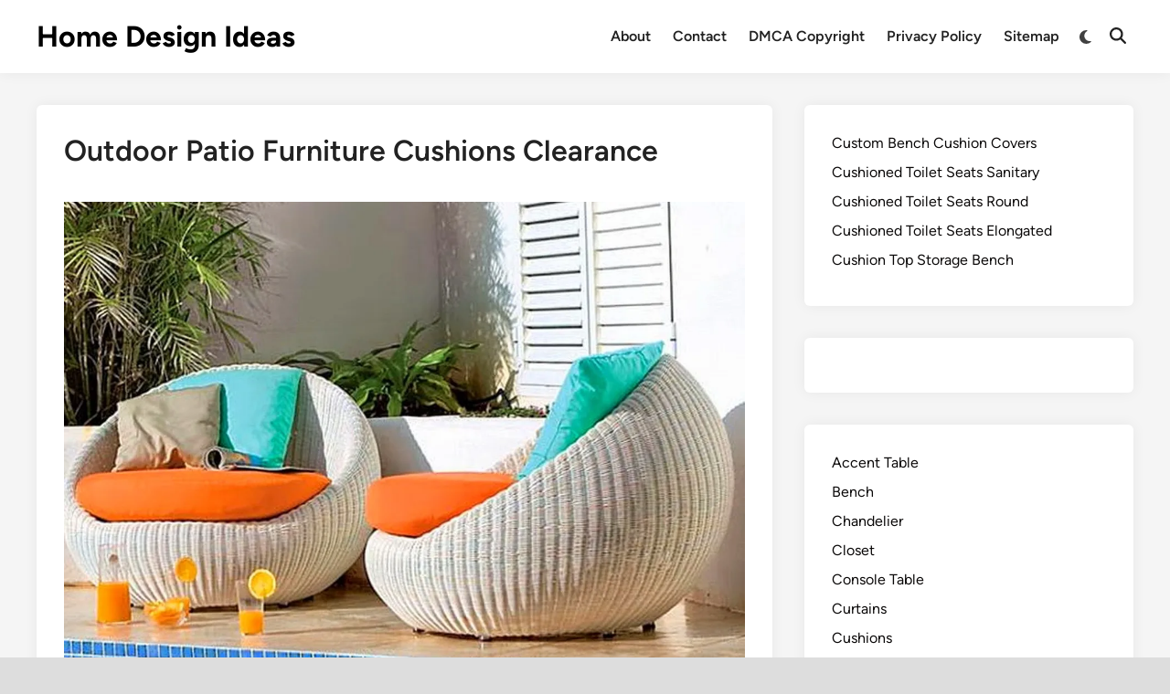

--- FILE ---
content_type: text/html; charset=UTF-8
request_url: https://www.theenergylibrary.com/38006-outdoor-patio-furniture-cushions-clearance/outdoor-patio-furniture-cushions-clearance-2/
body_size: 10219
content:
<!doctype html>
<html lang="en-US">
<head>
	<meta charset="UTF-8">
	<meta name="viewport" content="width=device-width, initial-scale=1">
	<link rel="profile" href="https://gmpg.org/xfn/11">

	<title>Outdoor Patio Furniture Cushions Clearance &#8211; Home Design Ideas</title>
<meta name='robots' content='max-image-preview:large' />
<link rel='dns-prefetch' href='//www.theenergylibrary.com' />
<link rel='dns-prefetch' href='//i3.wp.com' />
<link rel='dns-prefetch' href='//i2.wp.com' />

<link href='https://i3.wp.com' rel='preconnect' />
<link href='https://i2.wp.com' rel='preconnect' />
<link rel="alternate" type="application/rss+xml" title="Home Design Ideas &raquo; Feed" href="https://www.theenergylibrary.com/feed/" />
<link rel="alternate" title="oEmbed (JSON)" type="application/json+oembed" href="https://www.theenergylibrary.com/wp-json/oembed/1.0/embed?url=https%3A%2F%2Fwww.theenergylibrary.com%2F38006-outdoor-patio-furniture-cushions-clearance%2Foutdoor-patio-furniture-cushions-clearance-2%2F" />
<link rel="alternate" title="oEmbed (XML)" type="text/xml+oembed" href="https://www.theenergylibrary.com/wp-json/oembed/1.0/embed?url=https%3A%2F%2Fwww.theenergylibrary.com%2F38006-outdoor-patio-furniture-cushions-clearance%2Foutdoor-patio-furniture-cushions-clearance-2%2F&#038;format=xml" />
<style id='wp-img-auto-sizes-contain-inline-css'>
img:is([sizes=auto i],[sizes^="auto," i]){contain-intrinsic-size:3000px 1500px}
/*# sourceURL=wp-img-auto-sizes-contain-inline-css */
</style>
<style id='wp-emoji-styles-inline-css'>

	img.wp-smiley, img.emoji {
		display: inline !important;
		border: none !important;
		box-shadow: none !important;
		height: 1em !important;
		width: 1em !important;
		margin: 0 0.07em !important;
		vertical-align: -0.1em !important;
		background: none !important;
		padding: 0 !important;
	}
/*# sourceURL=wp-emoji-styles-inline-css */
</style>
<style id='wp-block-library-inline-css'>
:root{--wp-block-synced-color:#7a00df;--wp-block-synced-color--rgb:122,0,223;--wp-bound-block-color:var(--wp-block-synced-color);--wp-editor-canvas-background:#ddd;--wp-admin-theme-color:#007cba;--wp-admin-theme-color--rgb:0,124,186;--wp-admin-theme-color-darker-10:#006ba1;--wp-admin-theme-color-darker-10--rgb:0,107,160.5;--wp-admin-theme-color-darker-20:#005a87;--wp-admin-theme-color-darker-20--rgb:0,90,135;--wp-admin-border-width-focus:2px}@media (min-resolution:192dpi){:root{--wp-admin-border-width-focus:1.5px}}.wp-element-button{cursor:pointer}:root .has-very-light-gray-background-color{background-color:#eee}:root .has-very-dark-gray-background-color{background-color:#313131}:root .has-very-light-gray-color{color:#eee}:root .has-very-dark-gray-color{color:#313131}:root .has-vivid-green-cyan-to-vivid-cyan-blue-gradient-background{background:linear-gradient(135deg,#00d084,#0693e3)}:root .has-purple-crush-gradient-background{background:linear-gradient(135deg,#34e2e4,#4721fb 50%,#ab1dfe)}:root .has-hazy-dawn-gradient-background{background:linear-gradient(135deg,#faaca8,#dad0ec)}:root .has-subdued-olive-gradient-background{background:linear-gradient(135deg,#fafae1,#67a671)}:root .has-atomic-cream-gradient-background{background:linear-gradient(135deg,#fdd79a,#004a59)}:root .has-nightshade-gradient-background{background:linear-gradient(135deg,#330968,#31cdcf)}:root .has-midnight-gradient-background{background:linear-gradient(135deg,#020381,#2874fc)}:root{--wp--preset--font-size--normal:16px;--wp--preset--font-size--huge:42px}.has-regular-font-size{font-size:1em}.has-larger-font-size{font-size:2.625em}.has-normal-font-size{font-size:var(--wp--preset--font-size--normal)}.has-huge-font-size{font-size:var(--wp--preset--font-size--huge)}.has-text-align-center{text-align:center}.has-text-align-left{text-align:left}.has-text-align-right{text-align:right}.has-fit-text{white-space:nowrap!important}#end-resizable-editor-section{display:none}.aligncenter{clear:both}.items-justified-left{justify-content:flex-start}.items-justified-center{justify-content:center}.items-justified-right{justify-content:flex-end}.items-justified-space-between{justify-content:space-between}.screen-reader-text{border:0;clip-path:inset(50%);height:1px;margin:-1px;overflow:hidden;padding:0;position:absolute;width:1px;word-wrap:normal!important}.screen-reader-text:focus{background-color:#ddd;clip-path:none;color:#444;display:block;font-size:1em;height:auto;left:5px;line-height:normal;padding:15px 23px 14px;text-decoration:none;top:5px;width:auto;z-index:100000}html :where(.has-border-color){border-style:solid}html :where([style*=border-top-color]){border-top-style:solid}html :where([style*=border-right-color]){border-right-style:solid}html :where([style*=border-bottom-color]){border-bottom-style:solid}html :where([style*=border-left-color]){border-left-style:solid}html :where([style*=border-width]){border-style:solid}html :where([style*=border-top-width]){border-top-style:solid}html :where([style*=border-right-width]){border-right-style:solid}html :where([style*=border-bottom-width]){border-bottom-style:solid}html :where([style*=border-left-width]){border-left-style:solid}html :where(img[class*=wp-image-]){height:auto;max-width:100%}:where(figure){margin:0 0 1em}html :where(.is-position-sticky){--wp-admin--admin-bar--position-offset:var(--wp-admin--admin-bar--height,0px)}@media screen and (max-width:600px){html :where(.is-position-sticky){--wp-admin--admin-bar--position-offset:0px}}

/*# sourceURL=wp-block-library-inline-css */
</style><style id='wp-block-categories-inline-css'>
.wp-block-categories{box-sizing:border-box}.wp-block-categories.alignleft{margin-right:2em}.wp-block-categories.alignright{margin-left:2em}.wp-block-categories.wp-block-categories-dropdown.aligncenter{text-align:center}.wp-block-categories .wp-block-categories__label{display:block;width:100%}
/*# sourceURL=https://www.theenergylibrary.com/wp-includes/blocks/categories/style.min.css */
</style>
<style id='wp-block-latest-posts-inline-css'>
.wp-block-latest-posts{box-sizing:border-box}.wp-block-latest-posts.alignleft{margin-right:2em}.wp-block-latest-posts.alignright{margin-left:2em}.wp-block-latest-posts.wp-block-latest-posts__list{list-style:none}.wp-block-latest-posts.wp-block-latest-posts__list li{clear:both;overflow-wrap:break-word}.wp-block-latest-posts.is-grid{display:flex;flex-wrap:wrap}.wp-block-latest-posts.is-grid li{margin:0 1.25em 1.25em 0;width:100%}@media (min-width:600px){.wp-block-latest-posts.columns-2 li{width:calc(50% - .625em)}.wp-block-latest-posts.columns-2 li:nth-child(2n){margin-right:0}.wp-block-latest-posts.columns-3 li{width:calc(33.33333% - .83333em)}.wp-block-latest-posts.columns-3 li:nth-child(3n){margin-right:0}.wp-block-latest-posts.columns-4 li{width:calc(25% - .9375em)}.wp-block-latest-posts.columns-4 li:nth-child(4n){margin-right:0}.wp-block-latest-posts.columns-5 li{width:calc(20% - 1em)}.wp-block-latest-posts.columns-5 li:nth-child(5n){margin-right:0}.wp-block-latest-posts.columns-6 li{width:calc(16.66667% - 1.04167em)}.wp-block-latest-posts.columns-6 li:nth-child(6n){margin-right:0}}:root :where(.wp-block-latest-posts.is-grid){padding:0}:root :where(.wp-block-latest-posts.wp-block-latest-posts__list){padding-left:0}.wp-block-latest-posts__post-author,.wp-block-latest-posts__post-date{display:block;font-size:.8125em}.wp-block-latest-posts__post-excerpt,.wp-block-latest-posts__post-full-content{margin-bottom:1em;margin-top:.5em}.wp-block-latest-posts__featured-image a{display:inline-block}.wp-block-latest-posts__featured-image img{height:auto;max-width:100%;width:auto}.wp-block-latest-posts__featured-image.alignleft{float:left;margin-right:1em}.wp-block-latest-posts__featured-image.alignright{float:right;margin-left:1em}.wp-block-latest-posts__featured-image.aligncenter{margin-bottom:1em;text-align:center}
/*# sourceURL=https://www.theenergylibrary.com/wp-includes/blocks/latest-posts/style.min.css */
</style>
<style id='global-styles-inline-css'>
:root{--wp--preset--aspect-ratio--square: 1;--wp--preset--aspect-ratio--4-3: 4/3;--wp--preset--aspect-ratio--3-4: 3/4;--wp--preset--aspect-ratio--3-2: 3/2;--wp--preset--aspect-ratio--2-3: 2/3;--wp--preset--aspect-ratio--16-9: 16/9;--wp--preset--aspect-ratio--9-16: 9/16;--wp--preset--color--black: #000000;--wp--preset--color--cyan-bluish-gray: #abb8c3;--wp--preset--color--white: #ffffff;--wp--preset--color--pale-pink: #f78da7;--wp--preset--color--vivid-red: #cf2e2e;--wp--preset--color--luminous-vivid-orange: #ff6900;--wp--preset--color--luminous-vivid-amber: #fcb900;--wp--preset--color--light-green-cyan: #7bdcb5;--wp--preset--color--vivid-green-cyan: #00d084;--wp--preset--color--pale-cyan-blue: #8ed1fc;--wp--preset--color--vivid-cyan-blue: #0693e3;--wp--preset--color--vivid-purple: #9b51e0;--wp--preset--gradient--vivid-cyan-blue-to-vivid-purple: linear-gradient(135deg,rgb(6,147,227) 0%,rgb(155,81,224) 100%);--wp--preset--gradient--light-green-cyan-to-vivid-green-cyan: linear-gradient(135deg,rgb(122,220,180) 0%,rgb(0,208,130) 100%);--wp--preset--gradient--luminous-vivid-amber-to-luminous-vivid-orange: linear-gradient(135deg,rgb(252,185,0) 0%,rgb(255,105,0) 100%);--wp--preset--gradient--luminous-vivid-orange-to-vivid-red: linear-gradient(135deg,rgb(255,105,0) 0%,rgb(207,46,46) 100%);--wp--preset--gradient--very-light-gray-to-cyan-bluish-gray: linear-gradient(135deg,rgb(238,238,238) 0%,rgb(169,184,195) 100%);--wp--preset--gradient--cool-to-warm-spectrum: linear-gradient(135deg,rgb(74,234,220) 0%,rgb(151,120,209) 20%,rgb(207,42,186) 40%,rgb(238,44,130) 60%,rgb(251,105,98) 80%,rgb(254,248,76) 100%);--wp--preset--gradient--blush-light-purple: linear-gradient(135deg,rgb(255,206,236) 0%,rgb(152,150,240) 100%);--wp--preset--gradient--blush-bordeaux: linear-gradient(135deg,rgb(254,205,165) 0%,rgb(254,45,45) 50%,rgb(107,0,62) 100%);--wp--preset--gradient--luminous-dusk: linear-gradient(135deg,rgb(255,203,112) 0%,rgb(199,81,192) 50%,rgb(65,88,208) 100%);--wp--preset--gradient--pale-ocean: linear-gradient(135deg,rgb(255,245,203) 0%,rgb(182,227,212) 50%,rgb(51,167,181) 100%);--wp--preset--gradient--electric-grass: linear-gradient(135deg,rgb(202,248,128) 0%,rgb(113,206,126) 100%);--wp--preset--gradient--midnight: linear-gradient(135deg,rgb(2,3,129) 0%,rgb(40,116,252) 100%);--wp--preset--font-size--small: 13px;--wp--preset--font-size--medium: 20px;--wp--preset--font-size--large: 36px;--wp--preset--font-size--x-large: 42px;--wp--preset--spacing--20: 0.44rem;--wp--preset--spacing--30: 0.67rem;--wp--preset--spacing--40: 1rem;--wp--preset--spacing--50: 1.5rem;--wp--preset--spacing--60: 2.25rem;--wp--preset--spacing--70: 3.38rem;--wp--preset--spacing--80: 5.06rem;--wp--preset--shadow--natural: 6px 6px 9px rgba(0, 0, 0, 0.2);--wp--preset--shadow--deep: 12px 12px 50px rgba(0, 0, 0, 0.4);--wp--preset--shadow--sharp: 6px 6px 0px rgba(0, 0, 0, 0.2);--wp--preset--shadow--outlined: 6px 6px 0px -3px rgb(255, 255, 255), 6px 6px rgb(0, 0, 0);--wp--preset--shadow--crisp: 6px 6px 0px rgb(0, 0, 0);}:where(.is-layout-flex){gap: 0.5em;}:where(.is-layout-grid){gap: 0.5em;}body .is-layout-flex{display: flex;}.is-layout-flex{flex-wrap: wrap;align-items: center;}.is-layout-flex > :is(*, div){margin: 0;}body .is-layout-grid{display: grid;}.is-layout-grid > :is(*, div){margin: 0;}:where(.wp-block-columns.is-layout-flex){gap: 2em;}:where(.wp-block-columns.is-layout-grid){gap: 2em;}:where(.wp-block-post-template.is-layout-flex){gap: 1.25em;}:where(.wp-block-post-template.is-layout-grid){gap: 1.25em;}.has-black-color{color: var(--wp--preset--color--black) !important;}.has-cyan-bluish-gray-color{color: var(--wp--preset--color--cyan-bluish-gray) !important;}.has-white-color{color: var(--wp--preset--color--white) !important;}.has-pale-pink-color{color: var(--wp--preset--color--pale-pink) !important;}.has-vivid-red-color{color: var(--wp--preset--color--vivid-red) !important;}.has-luminous-vivid-orange-color{color: var(--wp--preset--color--luminous-vivid-orange) !important;}.has-luminous-vivid-amber-color{color: var(--wp--preset--color--luminous-vivid-amber) !important;}.has-light-green-cyan-color{color: var(--wp--preset--color--light-green-cyan) !important;}.has-vivid-green-cyan-color{color: var(--wp--preset--color--vivid-green-cyan) !important;}.has-pale-cyan-blue-color{color: var(--wp--preset--color--pale-cyan-blue) !important;}.has-vivid-cyan-blue-color{color: var(--wp--preset--color--vivid-cyan-blue) !important;}.has-vivid-purple-color{color: var(--wp--preset--color--vivid-purple) !important;}.has-black-background-color{background-color: var(--wp--preset--color--black) !important;}.has-cyan-bluish-gray-background-color{background-color: var(--wp--preset--color--cyan-bluish-gray) !important;}.has-white-background-color{background-color: var(--wp--preset--color--white) !important;}.has-pale-pink-background-color{background-color: var(--wp--preset--color--pale-pink) !important;}.has-vivid-red-background-color{background-color: var(--wp--preset--color--vivid-red) !important;}.has-luminous-vivid-orange-background-color{background-color: var(--wp--preset--color--luminous-vivid-orange) !important;}.has-luminous-vivid-amber-background-color{background-color: var(--wp--preset--color--luminous-vivid-amber) !important;}.has-light-green-cyan-background-color{background-color: var(--wp--preset--color--light-green-cyan) !important;}.has-vivid-green-cyan-background-color{background-color: var(--wp--preset--color--vivid-green-cyan) !important;}.has-pale-cyan-blue-background-color{background-color: var(--wp--preset--color--pale-cyan-blue) !important;}.has-vivid-cyan-blue-background-color{background-color: var(--wp--preset--color--vivid-cyan-blue) !important;}.has-vivid-purple-background-color{background-color: var(--wp--preset--color--vivid-purple) !important;}.has-black-border-color{border-color: var(--wp--preset--color--black) !important;}.has-cyan-bluish-gray-border-color{border-color: var(--wp--preset--color--cyan-bluish-gray) !important;}.has-white-border-color{border-color: var(--wp--preset--color--white) !important;}.has-pale-pink-border-color{border-color: var(--wp--preset--color--pale-pink) !important;}.has-vivid-red-border-color{border-color: var(--wp--preset--color--vivid-red) !important;}.has-luminous-vivid-orange-border-color{border-color: var(--wp--preset--color--luminous-vivid-orange) !important;}.has-luminous-vivid-amber-border-color{border-color: var(--wp--preset--color--luminous-vivid-amber) !important;}.has-light-green-cyan-border-color{border-color: var(--wp--preset--color--light-green-cyan) !important;}.has-vivid-green-cyan-border-color{border-color: var(--wp--preset--color--vivid-green-cyan) !important;}.has-pale-cyan-blue-border-color{border-color: var(--wp--preset--color--pale-cyan-blue) !important;}.has-vivid-cyan-blue-border-color{border-color: var(--wp--preset--color--vivid-cyan-blue) !important;}.has-vivid-purple-border-color{border-color: var(--wp--preset--color--vivid-purple) !important;}.has-vivid-cyan-blue-to-vivid-purple-gradient-background{background: var(--wp--preset--gradient--vivid-cyan-blue-to-vivid-purple) !important;}.has-light-green-cyan-to-vivid-green-cyan-gradient-background{background: var(--wp--preset--gradient--light-green-cyan-to-vivid-green-cyan) !important;}.has-luminous-vivid-amber-to-luminous-vivid-orange-gradient-background{background: var(--wp--preset--gradient--luminous-vivid-amber-to-luminous-vivid-orange) !important;}.has-luminous-vivid-orange-to-vivid-red-gradient-background{background: var(--wp--preset--gradient--luminous-vivid-orange-to-vivid-red) !important;}.has-very-light-gray-to-cyan-bluish-gray-gradient-background{background: var(--wp--preset--gradient--very-light-gray-to-cyan-bluish-gray) !important;}.has-cool-to-warm-spectrum-gradient-background{background: var(--wp--preset--gradient--cool-to-warm-spectrum) !important;}.has-blush-light-purple-gradient-background{background: var(--wp--preset--gradient--blush-light-purple) !important;}.has-blush-bordeaux-gradient-background{background: var(--wp--preset--gradient--blush-bordeaux) !important;}.has-luminous-dusk-gradient-background{background: var(--wp--preset--gradient--luminous-dusk) !important;}.has-pale-ocean-gradient-background{background: var(--wp--preset--gradient--pale-ocean) !important;}.has-electric-grass-gradient-background{background: var(--wp--preset--gradient--electric-grass) !important;}.has-midnight-gradient-background{background: var(--wp--preset--gradient--midnight) !important;}.has-small-font-size{font-size: var(--wp--preset--font-size--small) !important;}.has-medium-font-size{font-size: var(--wp--preset--font-size--medium) !important;}.has-large-font-size{font-size: var(--wp--preset--font-size--large) !important;}.has-x-large-font-size{font-size: var(--wp--preset--font-size--x-large) !important;}
/*# sourceURL=global-styles-inline-css */
</style>

<style id='classic-theme-styles-inline-css'>
/*! This file is auto-generated */
.wp-block-button__link{color:#fff;background-color:#32373c;border-radius:9999px;box-shadow:none;text-decoration:none;padding:calc(.667em + 2px) calc(1.333em + 2px);font-size:1.125em}.wp-block-file__button{background:#32373c;color:#fff;text-decoration:none}
/*# sourceURL=/wp-includes/css/classic-themes.min.css */
</style>
<link data-minify="1" rel='stylesheet' id='sp-related-post-css' href='https://www.theenergylibrary.com/wp-content/cache/min/1/wp-content/plugins/sp-related-post/public/css/sp-related-post-traditional.css?ver=1766128838' media='all' />
<link data-minify="1" rel='stylesheet' id='hybridmag-style-css' href='https://www.theenergylibrary.com/wp-content/cache/min/1/wp-content/themes/hybridmag/style.css?ver=1766128839' media='all' />
<link data-minify="1" rel='stylesheet' id='hybridmag-font-figtree-css' href='https://www.theenergylibrary.com/wp-content/cache/min/1/wp-content/themes/hybridmag/assets/css/font-figtree.css?ver=1766128839' media='all' />
<link rel="https://api.w.org/" href="https://www.theenergylibrary.com/wp-json/" /><link rel="alternate" title="JSON" type="application/json" href="https://www.theenergylibrary.com/wp-json/wp/v2/media/38005" /><link rel="EditURI" type="application/rsd+xml" title="RSD" href="https://www.theenergylibrary.com/xmlrpc.php?rsd" />
<meta name="generator" content="WordPress 6.9" />
<link rel='shortlink' href='https://www.theenergylibrary.com/?p=38005' />
<!--ads/auto.txt--><style type="text/css"></style>
	<style type="text/css" id="hybridmag-custom-css">
		/* Custom CSS */
            :root {  }	</style>
	<noscript><style id="rocket-lazyload-nojs-css">.rll-youtube-player, [data-lazy-src]{display:none !important;}</style></noscript><meta name="generator" content="WP Rocket 3.20.2" data-wpr-features="wpr_defer_js wpr_minify_concatenate_js wpr_lazyload_images wpr_minify_css wpr_cdn wpr_desktop wpr_dns_prefetch" /></head>

<body data-rsssl=1 class="attachment wp-singular attachment-template-default single single-attachment postid-38005 attachmentid-38005 attachment-jpeg wp-embed-responsive wp-theme-hybridmag hybridmag-boxed hm-cl-sep hm-right-sidebar th-hm-es hm-h-de hm-footer-cols-3">

<div data-rocket-location-hash="54257ff4dc2eb7aae68fa23eb5f11e06" id="page" class="site">

	<a class="skip-link screen-reader-text" href="#primary">Skip to content</a>

	
	
<header data-rocket-location-hash="b2477d23cb34536489e990349c877754" id="masthead" class="site-header hide-header-search">

    
    <div data-rocket-location-hash="b0e4f3ed412edd3f75ba8e159e93bc0d" class="hm-header-inner-wrapper">

        
        <div class="hm-header-inner hm-container">

            
        <div class="hm-header-inner-left">
                    </div>

    		<div class="site-branding-container">
			            
			<div class="site-branding">
										<p class="site-title"><a href="https://www.theenergylibrary.com/" rel="home">Home Design Ideas</a></p>
									</div><!-- .site-branding -->
		</div><!-- .site-branding-container -->
		
            
            
            <nav id="site-navigation" class="main-navigation hm-menu desktop-only">
                <div class="menu"><ul><li class="page_item page-item-2"><a href="https://www.theenergylibrary.com/about/">About</a></li><li class="page_item page-item-129"><a href="https://www.theenergylibrary.com/contact/">Contact</a></li><li class="page_item page-item-131"><a href="https://www.theenergylibrary.com/dmca-copyright/">DMCA Copyright</a></li><li class="page_item page-item-134"><a href="https://www.theenergylibrary.com/privacy-policy/">Privacy Policy</a></li><li class="page_item page-item-136"><a href="https://www.theenergylibrary.com/sitemap/">Sitemap</a></li></ul></div>            </nav>

                <div class="hm-header-gadgets">
                        <div class="hm-light-dark-switch">
                <button 
                    class="hm-light-dark-toggle"
                    data-dark-text="Switch to dark mode" 
                    data-light-text="Switch to light mode"    
                >
                    <span class="screen-reader-text">Switch to dark mode</span>
                    <span class="hm-light-icon">
                        <svg aria-hidden="true" role="img" focusable="false" xmlns="http://www.w3.org/2000/svg" width="1em" height="1em" viewBox="0 0 512 512" class="hm-svg-icon"><path d="M256 0c-13.3 0-24 10.7-24 24l0 64c0 13.3 10.7 24 24 24s24-10.7 24-24l0-64c0-13.3-10.7-24-24-24zm0 400c-13.3 0-24 10.7-24 24l0 64c0 13.3 10.7 24 24 24s24-10.7 24-24l0-64c0-13.3-10.7-24-24-24zM488 280c13.3 0 24-10.7 24-24s-10.7-24-24-24l-64 0c-13.3 0-24 10.7-24 24s10.7 24 24 24l64 0zM112 256c0-13.3-10.7-24-24-24l-64 0c-13.3 0-24 10.7-24 24s10.7 24 24 24l64 0c13.3 0 24-10.7 24-24zM437 108.9c9.4-9.4 9.4-24.6 0-33.9s-24.6-9.4-33.9 0l-45.3 45.3c-9.4 9.4-9.4 24.6 0 33.9s24.6 9.4 33.9 0L437 108.9zM154.2 357.8c-9.4-9.4-24.6-9.4-33.9 0L75 403.1c-9.4 9.4-9.4 24.6 0 33.9s24.6 9.4 33.9 0l45.3-45.3c9.4-9.4 9.4-24.6 0-33.9zM403.1 437c9.4 9.4 24.6 9.4 33.9 0s9.4-24.6 0-33.9l-45.3-45.3c-9.4-9.4-24.6-9.4-33.9 0s-9.4 24.6 0 33.9L403.1 437zM154.2 154.2c9.4-9.4 9.4-24.6 0-33.9L108.9 75c-9.4-9.4-24.6-9.4-33.9 0s-9.4 24.6 0 33.9l45.3 45.3c9.4 9.4 24.6 9.4 33.9 0zM256 368a112 112 0 1 0 0-224 112 112 0 1 0 0 224z"></path></svg>                    </span>
                    <span class="hm-dark-icon">
                        <svg aria-hidden="true" role="img" focusable="false" xmlns="http://www.w3.org/2000/svg" width="1em" height="1em" viewBox="0 0 512 512" class="hm-svg-icon"><path d="M223.5 32C100 32 0 132.3 0 256S100 480 223.5 480c60.6 0 115.5-24.2 155.8-63.4c5-4.9 6.3-12.5 3.1-18.7s-10.1-9.7-17-8.5c-9.8 1.7-19.8 2.6-30.1 2.6c-96.9 0-175.5-78.8-175.5-176c0-65.8 36-123.1 89.3-153.3c6.1-3.5 9.2-10.5 7.7-17.3s-7.3-11.9-14.3-12.5c-6.3-.5-12.6-.8-19-.8z" /></svg>                    </span>
                </button>
            </div>
                    <div class="hm-search-container">
                <button 
                    class="hm-search-toggle"
                    aria-expanded="false"
                    data-open-text="Open Search"
                    data-close-text="Close Search"
                >
                    <span class="screen-reader-text">Open Search</span>
                    <span class="hm-search-icon"><svg aria-hidden="true" role="img" focusable="false" xmlns="http://www.w3.org/2000/svg" width="1em" height="1em" viewbox="0 0 512 512" class="hm-svg-icon"><path d="M416 208c0 45.9-14.9 88.3-40 122.7L502.6 457.4c12.5 12.5 12.5 32.8 0 45.3s-32.8 12.5-45.3 0L330.7 376c-34.4 25.2-76.8 40-122.7 40C93.1 416 0 322.9 0 208S93.1 0 208 0S416 93.1 416 208zM208 352a144 144 0 1 0 0-288 144 144 0 1 0 0 288z" /></svg></span>
                    <span class="hm-close-icon"><svg aria-hidden="true" role="img" focusable="false" xmlns="http://www.w3.org/2000/svg" width="1em" height="1em" viewBox="0 0 384 512" class="hm-svg-icon"><path d="M342.6 150.6c12.5-12.5 12.5-32.8 0-45.3s-32.8-12.5-45.3 0L192 210.7 86.6 105.4c-12.5-12.5-32.8-12.5-45.3 0s-12.5 32.8 0 45.3L146.7 256 41.4 361.4c-12.5 12.5-12.5 32.8 0 45.3s32.8 12.5 45.3 0L192 301.3 297.4 406.6c12.5 12.5 32.8 12.5 45.3 0s12.5-32.8 0-45.3L237.3 256 342.6 150.6z" /></svg></span>
                </button>
                <div class="hm-search-box" aria-expanded="false">
                    <form role="search" method="get" class="search-form" action="https://www.theenergylibrary.com/">
				<label>
					<span class="screen-reader-text">Search for:</span>
					<input type="search" class="search-field" placeholder="Search &hellip;" value="" name="s" />
				</label>
				<input type="submit" class="search-submit" value="Search" />
			</form>                </div><!-- hm-search-box -->
            </div><!-- hm-search-container -->
                </div>
            <div class="hm-header-inner-right">
                    </div>
            <button class="hm-mobile-menu-toggle">
            <span class="screen-reader-text">Main Menu</span>
            <svg aria-hidden="true" role="img" focusable="false" xmlns="http://www.w3.org/2000/svg" width="1em" height="1em" viewBox="0 0 448 512" class="hm-svg-icon"><path d="M0 96C0 78.3 14.3 64 32 64H416c17.7 0 32 14.3 32 32s-14.3 32-32 32H32C14.3 128 0 113.7 0 96zM0 256c0-17.7 14.3-32 32-32H416c17.7 0 32 14.3 32 32s-14.3 32-32 32H32c-17.7 0-32-14.3-32-32zM448 416c0 17.7-14.3 32-32 32H32c-17.7 0-32-14.3-32-32s14.3-32 32-32H416c17.7 0 32 14.3 32 32z" /></svg>        </button>
            
        </div><!-- .hm-header-inner -->

        
    </div><!-- .hm-header-inner-wrapper -->

    
</header><!-- #masthead -->
	
	<div data-rocket-location-hash="9aeef69b3a30307314ed240f74205056" id="content" class="site-content">

				
		<div data-rocket-location-hash="d21d0af86a2c4e3e980ee6f26f80b55f" class="content-area hm-container">

			
	<main id="primary" class="site-main">

		

<article id="post-38005" class="post-38005 attachment type-attachment status-inherit hentry hm-entry-single">

	
	
	<header class="entry-header">
		<h1 class="entry-title">Outdoor Patio Furniture Cushions Clearance</h1>	</header><!-- .entry-header -->

	
	<div class="entry-content">
		<!--ads/responsive-->
		<p class="attachment"><a href='https://i3.wp.com/theenergylibrary.com/wp-content/uploads/2015/12/outdoor-patio-furniture-cushions-clearance.jpg'><img fetchpriority="high" decoding="async" width="1232" height="831" src="data:image/svg+xml,%3Csvg%20xmlns='http://www.w3.org/2000/svg'%20viewBox='0%200%201232%20831'%3E%3C/svg%3E" class="attachment-medium size-medium" alt="Outdoor Patio Furniture Cushions Clearance" data-lazy-src="https://i3.wp.com/theenergylibrary.com/wp-content/uploads/2015/12/outdoor-patio-furniture-cushions-clearance.jpg" /><noscript><img fetchpriority="high" decoding="async" width="1232" height="831" src="https://i3.wp.com/theenergylibrary.com/wp-content/uploads/2015/12/outdoor-patio-furniture-cushions-clearance.jpg" class="attachment-medium size-medium" alt="Outdoor Patio Furniture Cushions Clearance" /></noscript></a></p>
		<!--ads/responsive-->
	</div><!-- .entry-content -->

					<footer class="entry-footer">
									</footer><!-- .entry-footer -->
			
	<div id="sp-related-post"><h3 class="related-title">18 posts related to Outdoor Patio Furniture Cushions Clearance</h3><div class="sp-rp-container"><div class="sp-rp-responsive"><div class="sp-rp-card"><div class="sp-rp-thumb"><a href="https://www.theenergylibrary.com/38006-outdoor-patio-furniture-cushions-clearance/"><img width="640" height="480" src="data:image/svg+xml,%3Csvg%20xmlns='http://www.w3.org/2000/svg'%20viewBox='0%200%20640%20480'%3E%3C/svg%3E" alt="Outdoor Patio Furniture Cushions Clearance" title="Outdoor Patio Furniture Cushions Clearance" width="640" height="480" data-lazy-src="https://i3.wp.com/theenergylibrary.com/wp-content/uploads/2015/12/outdoor-patio-furniture-cushions-clearance.jpg"/><noscript><img width="640" height="480" src="https://i3.wp.com/theenergylibrary.com/wp-content/uploads/2015/12/outdoor-patio-furniture-cushions-clearance.jpg" alt="Outdoor Patio Furniture Cushions Clearance" title="Outdoor Patio Furniture Cushions Clearance" width="640" height="480"/></noscript></a></div><div class="sp-rp-caption"><a href="https://www.theenergylibrary.com/38006-outdoor-patio-furniture-cushions-clearance/" title="Outdoor Patio Furniture Cushions Clearance">Outdoor Patio Furniture Cushions Clearance</a></div></div></div><div class="sp-rp-responsive"><div class="sp-rp-card"><div class="sp-rp-thumb"><a href="https://www.theenergylibrary.com/32738-patio-furniture-cushions-clearance/"><img width="640" height="480" src="data:image/svg+xml,%3Csvg%20xmlns='http://www.w3.org/2000/svg'%20viewBox='0%200%20640%20480'%3E%3C/svg%3E" alt="Patio Furniture Cushions Clearance" title="Patio Furniture Cushions Clearance" width="640" height="480" data-lazy-src="https://i2.wp.com/theenergylibrary.com/wp-content/uploads/2015/10/patio-furniture-cushions-clearance.jpg"/><noscript><img width="640" height="480" src="https://i2.wp.com/theenergylibrary.com/wp-content/uploads/2015/10/patio-furniture-cushions-clearance.jpg" alt="Patio Furniture Cushions Clearance" title="Patio Furniture Cushions Clearance" width="640" height="480"/></noscript></a></div><div class="sp-rp-caption"><a href="https://www.theenergylibrary.com/32738-patio-furniture-cushions-clearance/" title="Patio Furniture Cushions Clearance">Patio Furniture Cushions Clearance</a></div></div></div><div class="sp-rp-responsive"><div class="sp-rp-card"><div class="sp-rp-thumb"><a href="https://www.theenergylibrary.com/35710-patio-furniture-replacement-cushions-clearance/"><img width="640" height="480" src="data:image/svg+xml,%3Csvg%20xmlns='http://www.w3.org/2000/svg'%20viewBox='0%200%20640%20480'%3E%3C/svg%3E" alt="Patio Furniture Replacement Cushions Clearance" title="Patio Furniture Replacement Cushions Clearance" width="640" height="480" data-lazy-src="https://i2.wp.com/theenergylibrary.com/wp-content/uploads/2015/11/patio-furniture-replacement-cushions-clearance.jpg"/><noscript><img width="640" height="480" src="https://i2.wp.com/theenergylibrary.com/wp-content/uploads/2015/11/patio-furniture-replacement-cushions-clearance.jpg" alt="Patio Furniture Replacement Cushions Clearance" title="Patio Furniture Replacement Cushions Clearance" width="640" height="480"/></noscript></a></div><div class="sp-rp-caption"><a href="https://www.theenergylibrary.com/35710-patio-furniture-replacement-cushions-clearance/" title="Patio Furniture Replacement Cushions Clearance">Patio Furniture Replacement Cushions Clearance</a></div></div></div><div class="sp-rp-responsive"><div class="sp-rp-card"><div class="sp-rp-thumb"><a href="https://www.theenergylibrary.com/36202-patio-furniture-cushions-clearance-sale/"><img width="640" height="480" src="data:image/svg+xml,%3Csvg%20xmlns='http://www.w3.org/2000/svg'%20viewBox='0%200%20640%20480'%3E%3C/svg%3E" alt="Patio Furniture Cushions Clearance Sale" title="Patio Furniture Cushions Clearance Sale" width="640" height="480" data-lazy-src="https://i3.wp.com/theenergylibrary.com/wp-content/uploads/2015/11/patio-furniture-cushions-clearance-sale.jpg"/><noscript><img width="640" height="480" src="https://i3.wp.com/theenergylibrary.com/wp-content/uploads/2015/11/patio-furniture-cushions-clearance-sale.jpg" alt="Patio Furniture Cushions Clearance Sale" title="Patio Furniture Cushions Clearance Sale" width="640" height="480"/></noscript></a></div><div class="sp-rp-caption"><a href="https://www.theenergylibrary.com/36202-patio-furniture-cushions-clearance-sale/" title="Patio Furniture Cushions Clearance Sale">Patio Furniture Cushions Clearance Sale</a></div></div></div><div class="sp-rp-responsive"><div class="sp-rp-card"><div class="sp-rp-thumb"><a href="https://www.theenergylibrary.com/36298-patio-furniture-cushions-clearance-overstock/"><img width="640" height="480" src="data:image/svg+xml,%3Csvg%20xmlns='http://www.w3.org/2000/svg'%20viewBox='0%200%20640%20480'%3E%3C/svg%3E" alt="Patio Furniture Cushions Clearance Overstock" title="Patio Furniture Cushions Clearance Overstock" width="640" height="480" data-lazy-src="https://i2.wp.com/theenergylibrary.com/wp-content/uploads/2015/11/patio-furniture-cushions-clearance-overstock.jpg"/><noscript><img width="640" height="480" src="https://i2.wp.com/theenergylibrary.com/wp-content/uploads/2015/11/patio-furniture-cushions-clearance-overstock.jpg" alt="Patio Furniture Cushions Clearance Overstock" title="Patio Furniture Cushions Clearance Overstock" width="640" height="480"/></noscript></a></div><div class="sp-rp-caption"><a href="https://www.theenergylibrary.com/36298-patio-furniture-cushions-clearance-overstock/" title="Patio Furniture Cushions Clearance Overstock">Patio Furniture Cushions Clearance Overstock</a></div></div></div><div class="sp-rp-responsive"><div class="sp-rp-card"><div class="sp-rp-thumb"><a href="https://www.theenergylibrary.com/40692-patio-furniture-seat-cushions-clearance/"><img width="640" height="480" src="data:image/svg+xml,%3Csvg%20xmlns='http://www.w3.org/2000/svg'%20viewBox='0%200%20640%20480'%3E%3C/svg%3E" alt="Patio Furniture Seat Cushions Clearance" title="Patio Furniture Seat Cushions Clearance" width="640" height="480" data-lazy-src="https://i3.wp.com/theenergylibrary.com/wp-content/uploads/2015/12/patio-furniture-seat-cushions-clearance.jpg"/><noscript><img width="640" height="480" src="https://i3.wp.com/theenergylibrary.com/wp-content/uploads/2015/12/patio-furniture-seat-cushions-clearance.jpg" alt="Patio Furniture Seat Cushions Clearance" title="Patio Furniture Seat Cushions Clearance" width="640" height="480"/></noscript></a></div><div class="sp-rp-caption"><a href="https://www.theenergylibrary.com/40692-patio-furniture-seat-cushions-clearance/" title="Patio Furniture Seat Cushions Clearance">Patio Furniture Seat Cushions Clearance</a></div></div></div><div class="sp-rp-responsive"><div class="sp-rp-card"><div class="sp-rp-thumb"><a href="https://www.theenergylibrary.com/42808-cheap-patio-furniture-cushions-clearance/"><img width="640" height="480" src="data:image/svg+xml,%3Csvg%20xmlns='http://www.w3.org/2000/svg'%20viewBox='0%200%20640%20480'%3E%3C/svg%3E" alt="Cheap Patio Furniture Cushions Clearance" title="Cheap Patio Furniture Cushions Clearance" width="640" height="480" data-lazy-src="https://i3.wp.com/theenergylibrary.com/wp-content/uploads/2016/01/cheap-patio-furniture-cushions-clearance.jpg"/><noscript><img width="640" height="480" src="https://i3.wp.com/theenergylibrary.com/wp-content/uploads/2016/01/cheap-patio-furniture-cushions-clearance.jpg" alt="Cheap Patio Furniture Cushions Clearance" title="Cheap Patio Furniture Cushions Clearance" width="640" height="480"/></noscript></a></div><div class="sp-rp-caption"><a href="https://www.theenergylibrary.com/42808-cheap-patio-furniture-cushions-clearance/" title="Cheap Patio Furniture Cushions Clearance">Cheap Patio Furniture Cushions Clearance</a></div></div></div><div class="sp-rp-responsive"><div class="sp-rp-card"><div class="sp-rp-thumb"><a href="https://www.theenergylibrary.com/42850-replacement-cushions-patio-furniture-clearance/"><img width="640" height="480" src="data:image/svg+xml,%3Csvg%20xmlns='http://www.w3.org/2000/svg'%20viewBox='0%200%20640%20480'%3E%3C/svg%3E" alt="Replacement Cushions Patio Furniture Clearance" title="Replacement Cushions Patio Furniture Clearance" width="640" height="480" data-lazy-src="https://i2.wp.com/theenergylibrary.com/wp-content/uploads/2016/01/replacement-cushions-patio-furniture-clearance.jpg"/><noscript><img width="640" height="480" src="https://i2.wp.com/theenergylibrary.com/wp-content/uploads/2016/01/replacement-cushions-patio-furniture-clearance.jpg" alt="Replacement Cushions Patio Furniture Clearance" title="Replacement Cushions Patio Furniture Clearance" width="640" height="480"/></noscript></a></div><div class="sp-rp-caption"><a href="https://www.theenergylibrary.com/42850-replacement-cushions-patio-furniture-clearance/" title="Replacement Cushions Patio Furniture Clearance">Replacement Cushions Patio Furniture Clearance</a></div></div></div><div class="sp-rp-responsive"><div class="sp-rp-card"><div class="sp-rp-thumb"><a href="https://www.theenergylibrary.com/32704-outdoor-furniture-cushions-clearance/"><img width="640" height="480" src="data:image/svg+xml,%3Csvg%20xmlns='http://www.w3.org/2000/svg'%20viewBox='0%200%20640%20480'%3E%3C/svg%3E" alt="Outdoor Furniture Cushions Clearance" title="Outdoor Furniture Cushions Clearance" width="640" height="480" data-lazy-src="https://i2.wp.com/theenergylibrary.com/wp-content/uploads/2015/10/outdoor-furniture-cushions-clearance.jpg"/><noscript><img width="640" height="480" src="https://i2.wp.com/theenergylibrary.com/wp-content/uploads/2015/10/outdoor-furniture-cushions-clearance.jpg" alt="Outdoor Furniture Cushions Clearance" title="Outdoor Furniture Cushions Clearance" width="640" height="480"/></noscript></a></div><div class="sp-rp-caption"><a href="https://www.theenergylibrary.com/32704-outdoor-furniture-cushions-clearance/" title="Outdoor Furniture Cushions Clearance">Outdoor Furniture Cushions Clearance</a></div></div></div><div class="sp-rp-responsive"><div class="sp-rp-card"><div class="sp-rp-thumb"><a href="https://www.theenergylibrary.com/33685-cushions-for-outdoor-furniture-clearance/"><img width="640" height="480" src="data:image/svg+xml,%3Csvg%20xmlns='http://www.w3.org/2000/svg'%20viewBox='0%200%20640%20480'%3E%3C/svg%3E" alt="Cushions For Outdoor Furniture Clearance" title="Cushions For Outdoor Furniture Clearance" width="640" height="480" data-lazy-src="https://i3.wp.com/theenergylibrary.com/wp-content/uploads/2015/11/cushions-for-outdoor-furniture-clearance.jpg"/><noscript><img width="640" height="480" src="https://i3.wp.com/theenergylibrary.com/wp-content/uploads/2015/11/cushions-for-outdoor-furniture-clearance.jpg" alt="Cushions For Outdoor Furniture Clearance" title="Cushions For Outdoor Furniture Clearance" width="640" height="480"/></noscript></a></div><div class="sp-rp-caption"><a href="https://www.theenergylibrary.com/33685-cushions-for-outdoor-furniture-clearance/" title="Cushions For Outdoor Furniture Clearance">Cushions For Outdoor Furniture Clearance</a></div></div></div><div class="sp-rp-responsive"><div class="sp-rp-card"><div class="sp-rp-thumb"><a href="https://www.theenergylibrary.com/38228-outdoor-furniture-cushions-clearance-australia/"><img width="640" height="480" src="data:image/svg+xml,%3Csvg%20xmlns='http://www.w3.org/2000/svg'%20viewBox='0%200%20640%20480'%3E%3C/svg%3E" alt="Outdoor Furniture Cushions Clearance Australia" title="Outdoor Furniture Cushions Clearance Australia" width="640" height="480" data-lazy-src="https://i3.wp.com/theenergylibrary.com/wp-content/uploads/2015/12/outdoor-furniture-cushions-clearance-australia.jpg"/><noscript><img width="640" height="480" src="https://i3.wp.com/theenergylibrary.com/wp-content/uploads/2015/12/outdoor-furniture-cushions-clearance-australia.jpg" alt="Outdoor Furniture Cushions Clearance Australia" title="Outdoor Furniture Cushions Clearance Australia" width="640" height="480"/></noscript></a></div><div class="sp-rp-caption"><a href="https://www.theenergylibrary.com/38228-outdoor-furniture-cushions-clearance-australia/" title="Outdoor Furniture Cushions Clearance Australia">Outdoor Furniture Cushions Clearance Australia</a></div></div></div><div class="sp-rp-responsive"><div class="sp-rp-card"><div class="sp-rp-thumb"><a href="https://www.theenergylibrary.com/33367-outdoor-patio-cushions-clearance/"><img width="640" height="480" src="data:image/svg+xml,%3Csvg%20xmlns='http://www.w3.org/2000/svg'%20viewBox='0%200%20640%20480'%3E%3C/svg%3E" alt="Outdoor Patio Cushions Clearance" title="Outdoor Patio Cushions Clearance" width="640" height="480" data-lazy-src="https://i3.wp.com/theenergylibrary.com/wp-content/uploads/2015/11/outdoor-patio-cushions-clearance.jpg"/><noscript><img width="640" height="480" src="https://i3.wp.com/theenergylibrary.com/wp-content/uploads/2015/11/outdoor-patio-cushions-clearance.jpg" alt="Outdoor Patio Cushions Clearance" title="Outdoor Patio Cushions Clearance" width="640" height="480"/></noscript></a></div><div class="sp-rp-caption"><a href="https://www.theenergylibrary.com/33367-outdoor-patio-cushions-clearance/" title="Outdoor Patio Cushions Clearance">Outdoor Patio Cushions Clearance</a></div></div></div><div class="sp-rp-responsive"><div class="sp-rp-card"><div class="sp-rp-thumb"><a href="https://www.theenergylibrary.com/37329-outdoor-patio-chair-cushions-clearance/"><img width="640" height="480" src="data:image/svg+xml,%3Csvg%20xmlns='http://www.w3.org/2000/svg'%20viewBox='0%200%20640%20480'%3E%3C/svg%3E" alt="Outdoor Patio Chair Cushions Clearance" title="Outdoor Patio Chair Cushions Clearance" width="640" height="480" data-lazy-src="https://i3.wp.com/theenergylibrary.com/wp-content/uploads/2015/11/outdoor-patio-chair-cushions-clearance.jpg"/><noscript><img width="640" height="480" src="https://i3.wp.com/theenergylibrary.com/wp-content/uploads/2015/11/outdoor-patio-chair-cushions-clearance.jpg" alt="Outdoor Patio Chair Cushions Clearance" title="Outdoor Patio Chair Cushions Clearance" width="640" height="480"/></noscript></a></div><div class="sp-rp-caption"><a href="https://www.theenergylibrary.com/37329-outdoor-patio-chair-cushions-clearance/" title="Outdoor Patio Chair Cushions Clearance">Outdoor Patio Chair Cushions Clearance</a></div></div></div><div class="sp-rp-responsive"><div class="sp-rp-card"><div class="sp-rp-thumb"><a href="https://www.theenergylibrary.com/33671-cheap-outdoor-cushions-for-patio-furniture/"><img width="640" height="480" src="data:image/svg+xml,%3Csvg%20xmlns='http://www.w3.org/2000/svg'%20viewBox='0%200%20640%20480'%3E%3C/svg%3E" alt="Cheap Outdoor Cushions For Patio Furniture" title="Cheap Outdoor Cushions For Patio Furniture" width="640" height="480" data-lazy-src="https://i3.wp.com/theenergylibrary.com/wp-content/uploads/2015/11/cheap-outdoor-cushions-for-patio-furniture.jpg"/><noscript><img width="640" height="480" src="https://i3.wp.com/theenergylibrary.com/wp-content/uploads/2015/11/cheap-outdoor-cushions-for-patio-furniture.jpg" alt="Cheap Outdoor Cushions For Patio Furniture" title="Cheap Outdoor Cushions For Patio Furniture" width="640" height="480"/></noscript></a></div><div class="sp-rp-caption"><a href="https://www.theenergylibrary.com/33671-cheap-outdoor-cushions-for-patio-furniture/" title="Cheap Outdoor Cushions For Patio Furniture">Cheap Outdoor Cushions For Patio Furniture</a></div></div></div><div class="sp-rp-responsive"><div class="sp-rp-card"><div class="sp-rp-thumb"><a href="https://www.theenergylibrary.com/33951-outdoor-replacement-cushions-for-patio-furniture/"><img width="640" height="480" src="data:image/svg+xml,%3Csvg%20xmlns='http://www.w3.org/2000/svg'%20viewBox='0%200%20640%20480'%3E%3C/svg%3E" alt="Outdoor Replacement Cushions For Patio Furniture" title="Outdoor Replacement Cushions For Patio Furniture" width="640" height="480" data-lazy-src="https://i3.wp.com/theenergylibrary.com/wp-content/uploads/2015/11/outdoor-replacement-cushions-for-patio-furniture.jpg"/><noscript><img width="640" height="480" src="https://i3.wp.com/theenergylibrary.com/wp-content/uploads/2015/11/outdoor-replacement-cushions-for-patio-furniture.jpg" alt="Outdoor Replacement Cushions For Patio Furniture" title="Outdoor Replacement Cushions For Patio Furniture" width="640" height="480"/></noscript></a></div><div class="sp-rp-caption"><a href="https://www.theenergylibrary.com/33951-outdoor-replacement-cushions-for-patio-furniture/" title="Outdoor Replacement Cushions For Patio Furniture">Outdoor Replacement Cushions For Patio Furniture</a></div></div></div><div class="sp-rp-responsive"><div class="sp-rp-card"><div class="sp-rp-thumb"><a href="https://www.theenergylibrary.com/38014-outdoor-patio-furniture-cushions-replacement/"><img width="640" height="480" src="data:image/svg+xml,%3Csvg%20xmlns='http://www.w3.org/2000/svg'%20viewBox='0%200%20640%20480'%3E%3C/svg%3E" alt="Outdoor Patio Furniture Cushions Replacement" title="Outdoor Patio Furniture Cushions Replacement" width="640" height="480" data-lazy-src="https://i3.wp.com/theenergylibrary.com/wp-content/uploads/2015/12/outdoor-patio-furniture-cushions-replacement.jpg"/><noscript><img width="640" height="480" src="https://i3.wp.com/theenergylibrary.com/wp-content/uploads/2015/12/outdoor-patio-furniture-cushions-replacement.jpg" alt="Outdoor Patio Furniture Cushions Replacement" title="Outdoor Patio Furniture Cushions Replacement" width="640" height="480"/></noscript></a></div><div class="sp-rp-caption"><a href="https://www.theenergylibrary.com/38014-outdoor-patio-furniture-cushions-replacement/" title="Outdoor Patio Furniture Cushions Replacement">Outdoor Patio Furniture Cushions Replacement</a></div></div></div><div class="sp-rp-responsive"><div class="sp-rp-card"><div class="sp-rp-thumb"><a href="https://www.theenergylibrary.com/38018-outdoor-patio-furniture-cushions-sale/"><img width="640" height="480" src="data:image/svg+xml,%3Csvg%20xmlns='http://www.w3.org/2000/svg'%20viewBox='0%200%20640%20480'%3E%3C/svg%3E" alt="Outdoor Patio Furniture Cushions Sale" title="Outdoor Patio Furniture Cushions Sale" width="640" height="480" data-lazy-src="https://i3.wp.com/theenergylibrary.com/wp-content/uploads/2015/12/outdoor-patio-furniture-cushions-sale.jpg"/><noscript><img width="640" height="480" src="https://i3.wp.com/theenergylibrary.com/wp-content/uploads/2015/12/outdoor-patio-furniture-cushions-sale.jpg" alt="Outdoor Patio Furniture Cushions Sale" title="Outdoor Patio Furniture Cushions Sale" width="640" height="480"/></noscript></a></div><div class="sp-rp-caption"><a href="https://www.theenergylibrary.com/38018-outdoor-patio-furniture-cushions-sale/" title="Outdoor Patio Furniture Cushions Sale">Outdoor Patio Furniture Cushions Sale</a></div></div></div><div class="sp-rp-responsive"><div class="sp-rp-card"><div class="sp-rp-thumb"><a href="https://www.theenergylibrary.com/38024-outdoor-patio-furniture-cushions-sunbrella/"><img width="640" height="480" src="data:image/svg+xml,%3Csvg%20xmlns='http://www.w3.org/2000/svg'%20viewBox='0%200%20640%20480'%3E%3C/svg%3E" alt="Outdoor Patio Furniture Cushions Sunbrella" title="Outdoor Patio Furniture Cushions Sunbrella" width="640" height="480" data-lazy-src="https://i3.wp.com/theenergylibrary.com/wp-content/uploads/2015/12/outdoor-patio-furniture-cushions-sunbrella.jpg"/><noscript><img width="640" height="480" src="https://i3.wp.com/theenergylibrary.com/wp-content/uploads/2015/12/outdoor-patio-furniture-cushions-sunbrella.jpg" alt="Outdoor Patio Furniture Cushions Sunbrella" title="Outdoor Patio Furniture Cushions Sunbrella" width="640" height="480"/></noscript></a></div><div class="sp-rp-caption"><a href="https://www.theenergylibrary.com/38024-outdoor-patio-furniture-cushions-sunbrella/" title="Outdoor Patio Furniture Cushions Sunbrella">Outdoor Patio Furniture Cushions Sunbrella</a></div></div></div><div style="clear:both"></div></div></div>
	
	
</article><!-- #post-38005 -->


	</main><!-- #main -->


<aside id="secondary" class="widget-area">
	<section id="block-2" class="widget widget_block widget_recent_entries"><ul class="wp-block-latest-posts__list wp-block-latest-posts"><li><a class="wp-block-latest-posts__post-title" href="https://www.theenergylibrary.com/39438-custom-bench-cushion-covers/">Custom Bench Cushion Covers</a></li>
<li><a class="wp-block-latest-posts__post-title" href="https://www.theenergylibrary.com/39436-cushioned-toilet-seats-sanitary/">Cushioned Toilet Seats Sanitary</a></li>
<li><a class="wp-block-latest-posts__post-title" href="https://www.theenergylibrary.com/39434-cushioned-toilet-seats-round/">Cushioned Toilet Seats Round</a></li>
<li><a class="wp-block-latest-posts__post-title" href="https://www.theenergylibrary.com/39432-cushioned-toilet-seats-elongated/">Cushioned Toilet Seats Elongated</a></li>
<li><a class="wp-block-latest-posts__post-title" href="https://www.theenergylibrary.com/39430-cushion-top-storage-bench/">Cushion Top Storage Bench</a></li>
</ul></section><section id="block-4" class="widget widget_block"><!--ads/responsive--></section><section id="block-3" class="widget widget_block widget_categories"><ul class="wp-block-categories-list wp-block-categories">	<li class="cat-item cat-item-2"><a href="https://www.theenergylibrary.com/category/accent-table/">Accent Table</a>
</li>
	<li class="cat-item cat-item-8"><a href="https://www.theenergylibrary.com/category/bench/">Bench</a>
</li>
	<li class="cat-item cat-item-13"><a href="https://www.theenergylibrary.com/category/chandelier/">Chandelier</a>
</li>
	<li class="cat-item cat-item-10"><a href="https://www.theenergylibrary.com/category/closet/">Closet</a>
</li>
	<li class="cat-item cat-item-9"><a href="https://www.theenergylibrary.com/category/console-table/">Console Table</a>
</li>
	<li class="cat-item cat-item-12"><a href="https://www.theenergylibrary.com/category/curtains/">Curtains</a>
</li>
	<li class="cat-item cat-item-14"><a href="https://www.theenergylibrary.com/category/cushions/">Cushions</a>
</li>
	<li class="cat-item cat-item-11"><a href="https://www.theenergylibrary.com/category/decks/">Decks</a>
</li>
	<li class="cat-item cat-item-1"><a href="https://www.theenergylibrary.com/category/general/">General</a>
</li>
	<li class="cat-item cat-item-6"><a href="https://www.theenergylibrary.com/category/mirror/">Mirror</a>
</li>
	<li class="cat-item cat-item-7"><a href="https://www.theenergylibrary.com/category/ottoman/">Ottoman</a>
</li>
	<li class="cat-item cat-item-4"><a href="https://www.theenergylibrary.com/category/side-table/">Side Table</a>
</li>
	<li class="cat-item cat-item-5"><a href="https://www.theenergylibrary.com/category/vase/">Vase</a>
</li>
</ul></section></aside><!-- #secondary -->
	</div><!-- .hm-container -->
	</div><!-- .site-content -->

	
<footer id="colophon" class="site-footer">

    
<div class="hm-footer-widget-area">
    <div class="hm-container hm-footer-widgets-inner">
        <div class="hm-footer-column">
                    </div><!-- .hm-footer-column -->

                    <div class="hm-footer-column">
                            </div><!-- .hm-footer-column -->
        
                    <div class="hm-footer-column">
                            </div><!-- .hm-footer-column -->
        
            </div><!-- .hm-footer-widgets-inner -->
</div><!-- .hm-footer-widget-area -->
    <div class="hm-footer-bottom">
            
    <div class="hm-container hm-footer-bottom-content">

        
        <div class="hm-footer-copyright">
            Copyright &#169; 2026 <a href="https://www.theenergylibrary.com/" title="Home Design Ideas" >Home Design Ideas</a>.        </div><!-- .hm-footer-copyright -->

                <div class="hm-designer-credit">
            Powered by <a href="https://wordpress.org" target="_blank">WordPress</a> and <a href="https://themezhut.com/themes/hybridmag/" target="_blank">HybridMag</a>.        </div><!-- .hm-designer-credit" -->
    
        </div><!-- .hm-container -->

        </div><!-- .hm-footer-bottom -->

</footer><!-- #colophon -->
</div><!-- #page -->

<aside id="hm-mobile-sidebar" class="hm-mobile-sidebar">

	
	<div class="hm-mobile-sb-top">

		
		<button class="hm-mobile-menu-toggle">
			<span class="screen-reader-text">Close</span>
			<svg aria-hidden="true" role="img" focusable="false" xmlns="http://www.w3.org/2000/svg" width="1em" height="1em" viewBox="0 0 384 512" class="hm-svg-icon"><path d="M342.6 150.6c12.5-12.5 12.5-32.8 0-45.3s-32.8-12.5-45.3 0L192 210.7 86.6 105.4c-12.5-12.5-32.8-12.5-45.3 0s-12.5 32.8 0 45.3L146.7 256 41.4 361.4c-12.5 12.5-12.5 32.8 0 45.3s32.8 12.5 45.3 0L192 301.3 297.4 406.6c12.5 12.5 32.8 12.5 45.3 0s12.5-32.8 0-45.3L237.3 256 342.6 150.6z" /></svg>		</button>

	</div>

	
	<div class="hm-mobile-menu-main hm-mobile-menu">
		<div class="menu"><ul><li class="page_item page-item-2"><a href="https://www.theenergylibrary.com/about/">About</a></li><li class="page_item page-item-129"><a href="https://www.theenergylibrary.com/contact/">Contact</a></li><li class="page_item page-item-131"><a href="https://www.theenergylibrary.com/dmca-copyright/">DMCA Copyright</a></li><li class="page_item page-item-134"><a href="https://www.theenergylibrary.com/privacy-policy/">Privacy Policy</a></li><li class="page_item page-item-136"><a href="https://www.theenergylibrary.com/sitemap/">Sitemap</a></li></ul></div>	</div>

	
	
	            <div class="hm-light-dark-switch">
                <button 
                    class="hm-light-dark-toggle"
                    data-dark-text="Switch to dark mode" 
                    data-light-text="Switch to light mode"    
                >
                    <span class="screen-reader-text">Switch to dark mode</span>
                    <span class="hm-light-icon">
                        <svg aria-hidden="true" role="img" focusable="false" xmlns="http://www.w3.org/2000/svg" width="1em" height="1em" viewBox="0 0 512 512" class="hm-svg-icon"><path d="M256 0c-13.3 0-24 10.7-24 24l0 64c0 13.3 10.7 24 24 24s24-10.7 24-24l0-64c0-13.3-10.7-24-24-24zm0 400c-13.3 0-24 10.7-24 24l0 64c0 13.3 10.7 24 24 24s24-10.7 24-24l0-64c0-13.3-10.7-24-24-24zM488 280c13.3 0 24-10.7 24-24s-10.7-24-24-24l-64 0c-13.3 0-24 10.7-24 24s10.7 24 24 24l64 0zM112 256c0-13.3-10.7-24-24-24l-64 0c-13.3 0-24 10.7-24 24s10.7 24 24 24l64 0c13.3 0 24-10.7 24-24zM437 108.9c9.4-9.4 9.4-24.6 0-33.9s-24.6-9.4-33.9 0l-45.3 45.3c-9.4 9.4-9.4 24.6 0 33.9s24.6 9.4 33.9 0L437 108.9zM154.2 357.8c-9.4-9.4-24.6-9.4-33.9 0L75 403.1c-9.4 9.4-9.4 24.6 0 33.9s24.6 9.4 33.9 0l45.3-45.3c9.4-9.4 9.4-24.6 0-33.9zM403.1 437c9.4 9.4 24.6 9.4 33.9 0s9.4-24.6 0-33.9l-45.3-45.3c-9.4-9.4-24.6-9.4-33.9 0s-9.4 24.6 0 33.9L403.1 437zM154.2 154.2c9.4-9.4 9.4-24.6 0-33.9L108.9 75c-9.4-9.4-24.6-9.4-33.9 0s-9.4 24.6 0 33.9l45.3 45.3c9.4 9.4 24.6 9.4 33.9 0zM256 368a112 112 0 1 0 0-224 112 112 0 1 0 0 224z"></path></svg>                    </span>
                    <span class="hm-dark-icon">
                        <svg aria-hidden="true" role="img" focusable="false" xmlns="http://www.w3.org/2000/svg" width="1em" height="1em" viewBox="0 0 512 512" class="hm-svg-icon"><path d="M223.5 32C100 32 0 132.3 0 256S100 480 223.5 480c60.6 0 115.5-24.2 155.8-63.4c5-4.9 6.3-12.5 3.1-18.7s-10.1-9.7-17-8.5c-9.8 1.7-19.8 2.6-30.1 2.6c-96.9 0-175.5-78.8-175.5-176c0-65.8 36-123.1 89.3-153.3c6.1-3.5 9.2-10.5 7.7-17.3s-7.3-11.9-14.3-12.5c-6.3-.5-12.6-.8-19-.8z" /></svg>                    </span>
                </button>
            </div>
        	
</aside><!-- .hm-mobile-sidebar -->
<script type="speculationrules">
{"prefetch":[{"source":"document","where":{"and":[{"href_matches":"/*"},{"not":{"href_matches":["/wp-*.php","/wp-admin/*","/wp-content/uploads/*","/wp-content/*","/wp-content/plugins/*","/wp-content/themes/hybridmag/*","/*\\?(.+)"]}},{"not":{"selector_matches":"a[rel~=\"nofollow\"]"}},{"not":{"selector_matches":".no-prefetch, .no-prefetch a"}}]},"eagerness":"conservative"}]}
</script>
<!-- Start of StatCounter Code for Default Guide -->
<script type="text/javascript">
var sc_project=11060858; 
var sc_invisible=1; 
var sc_security="c529b496"; 
var scJsHost = (("https:" == document.location.protocol) ?
"https://secure." : "http://www.");
document.write("<sc"+"ript type='text/javascript' src='" +
scJsHost+
"statcounter.com/counter/counter.js'></"+"script>");
</script>
<noscript><div class="statcounter"><a title="Web Analytics
Made Easy - StatCounter" href="http://statcounter.com/"
target="_blank"><img class="statcounter"
src="//c.statcounter.com/11060858/0/c529b496/1/" alt="Web
Analytics Made Easy - StatCounter"></a></div></noscript>
<!-- End of StatCounter Code for Default Guide -->
<!-- Histats.com  START (hidden counter) -->
<img  src="//sstatic1.histats.com/0.gif?2893407&101" data-no-lazy="1" border="0">
<!-- Histats.com  END  --><script id="hybridmag-main-js-extra">
var hybridmagAdminSettings = {"darkModeDefault":""};
//# sourceURL=hybridmag-main-js-extra
</script>

<script>window.lazyLoadOptions=[{elements_selector:"img[data-lazy-src],.rocket-lazyload",data_src:"lazy-src",data_srcset:"lazy-srcset",data_sizes:"lazy-sizes",class_loading:"lazyloading",class_loaded:"lazyloaded",threshold:300,callback_loaded:function(element){if(element.tagName==="IFRAME"&&element.dataset.rocketLazyload=="fitvidscompatible"){if(element.classList.contains("lazyloaded")){if(typeof window.jQuery!="undefined"){if(jQuery.fn.fitVids){jQuery(element).parent().fitVids()}}}}}},{elements_selector:".rocket-lazyload",data_src:"lazy-src",data_srcset:"lazy-srcset",data_sizes:"lazy-sizes",class_loading:"lazyloading",class_loaded:"lazyloaded",threshold:300,}];window.addEventListener('LazyLoad::Initialized',function(e){var lazyLoadInstance=e.detail.instance;if(window.MutationObserver){var observer=new MutationObserver(function(mutations){var image_count=0;var iframe_count=0;var rocketlazy_count=0;mutations.forEach(function(mutation){for(var i=0;i<mutation.addedNodes.length;i++){if(typeof mutation.addedNodes[i].getElementsByTagName!=='function'){continue}
if(typeof mutation.addedNodes[i].getElementsByClassName!=='function'){continue}
images=mutation.addedNodes[i].getElementsByTagName('img');is_image=mutation.addedNodes[i].tagName=="IMG";iframes=mutation.addedNodes[i].getElementsByTagName('iframe');is_iframe=mutation.addedNodes[i].tagName=="IFRAME";rocket_lazy=mutation.addedNodes[i].getElementsByClassName('rocket-lazyload');image_count+=images.length;iframe_count+=iframes.length;rocketlazy_count+=rocket_lazy.length;if(is_image){image_count+=1}
if(is_iframe){iframe_count+=1}}});if(image_count>0||iframe_count>0||rocketlazy_count>0){lazyLoadInstance.update()}});var b=document.getElementsByTagName("body")[0];var config={childList:!0,subtree:!0};observer.observe(b,config)}},!1)</script><script data-no-minify="1" async src="https://www.theenergylibrary.com/wp-content/plugins/wp-rocket/assets/js/lazyload/17.8.3/lazyload.min.js"></script>
<script>var rocket_beacon_data = {"ajax_url":"https:\/\/www.theenergylibrary.com\/wp-admin\/admin-ajax.php","nonce":"611fe5ef38","url":"https:\/\/www.theenergylibrary.com\/38006-outdoor-patio-furniture-cushions-clearance\/outdoor-patio-furniture-cushions-clearance-2","is_mobile":false,"width_threshold":1600,"height_threshold":700,"delay":500,"debug":null,"status":{"atf":true,"lrc":true,"preconnect_external_domain":true},"elements":"img, video, picture, p, main, div, li, svg, section, header, span","lrc_threshold":1800,"preconnect_external_domain_elements":["link","script","iframe"],"preconnect_external_domain_exclusions":["static.cloudflareinsights.com","rel=\"profile\"","rel=\"preconnect\"","rel=\"dns-prefetch\"","rel=\"icon\""]}</script><script data-name="wpr-wpr-beacon" src='https://www.theenergylibrary.com/wp-content/plugins/wp-rocket/assets/js/wpr-beacon.min.js' async></script><script src="https://www.theenergylibrary.com/wp-content/cache/min/1/5591a50875e8f09c5d3308621f5e9e12.js" data-minify="1" data-rocket-defer defer></script></body>
</html>
<!-- Rocket no webp -->
<!-- This website is like a Rocket, isn't it? Performance optimized by WP Rocket. Learn more: https://wp-rocket.me -->